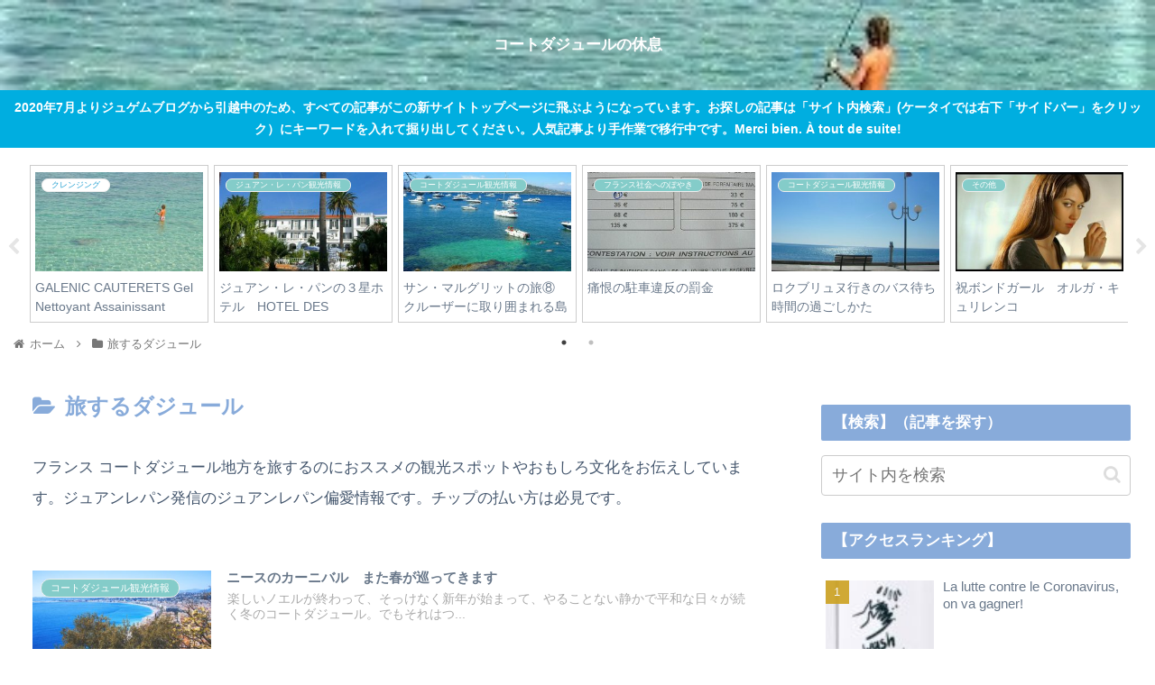

--- FILE ---
content_type: text/html; charset=utf-8
request_url: https://www.google.com/recaptcha/api2/aframe
body_size: 265
content:
<!DOCTYPE HTML><html><head><meta http-equiv="content-type" content="text/html; charset=UTF-8"></head><body><script nonce="x8jihj_pouob-QaA1OO7Ow">/** Anti-fraud and anti-abuse applications only. See google.com/recaptcha */ try{var clients={'sodar':'https://pagead2.googlesyndication.com/pagead/sodar?'};window.addEventListener("message",function(a){try{if(a.source===window.parent){var b=JSON.parse(a.data);var c=clients[b['id']];if(c){var d=document.createElement('img');d.src=c+b['params']+'&rc='+(localStorage.getItem("rc::a")?sessionStorage.getItem("rc::b"):"");window.document.body.appendChild(d);sessionStorage.setItem("rc::e",parseInt(sessionStorage.getItem("rc::e")||0)+1);localStorage.setItem("rc::h",'1769005250604');}}}catch(b){}});window.parent.postMessage("_grecaptcha_ready", "*");}catch(b){}</script></body></html>